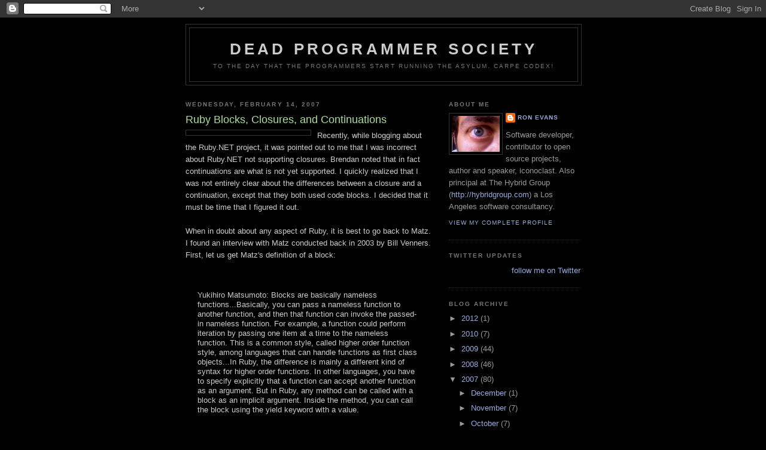

--- FILE ---
content_type: text/html; charset=UTF-8
request_url: https://deadprogrammersociety.blogspot.com/2007/02/ruby-blocks-closures-and-continuations.html?showComment=1171643400000
body_size: 14592
content:
<!DOCTYPE html>
<html dir='ltr'>
<head>
<link href='https://www.blogger.com/static/v1/widgets/2944754296-widget_css_bundle.css' rel='stylesheet' type='text/css'/>
<meta content='text/html; charset=UTF-8' http-equiv='Content-Type'/>
<meta content='blogger' name='generator'/>
<link href='https://deadprogrammersociety.blogspot.com/favicon.ico' rel='icon' type='image/x-icon'/>
<link href='http://deadprogrammersociety.blogspot.com/2007/02/ruby-blocks-closures-and-continuations.html' rel='canonical'/>
<link rel="alternate" type="application/atom+xml" title="Dead Programmer Society - Atom" href="https://deadprogrammersociety.blogspot.com/feeds/posts/default" />
<link rel="alternate" type="application/rss+xml" title="Dead Programmer Society - RSS" href="https://deadprogrammersociety.blogspot.com/feeds/posts/default?alt=rss" />
<link rel="service.post" type="application/atom+xml" title="Dead Programmer Society - Atom" href="https://www.blogger.com/feeds/35868762/posts/default" />

<link rel="alternate" type="application/atom+xml" title="Dead Programmer Society - Atom" href="https://deadprogrammersociety.blogspot.com/feeds/2136855166291657122/comments/default" />
<!--Can't find substitution for tag [blog.ieCssRetrofitLinks]-->
<link href='http://www.scifun.ed.ac.uk/card/images/right/moebius.jpg' rel='image_src'/>
<meta content='http://deadprogrammersociety.blogspot.com/2007/02/ruby-blocks-closures-and-continuations.html' property='og:url'/>
<meta content='Ruby Blocks, Closures, and Continuations' property='og:title'/>
<meta content='Recently, while blogging about the Ruby.NET project, it was pointed out to me that I was incorrect about Ruby.NET not supporting closures. B...' property='og:description'/>
<meta content='https://lh3.googleusercontent.com/blogger_img_proxy/AEn0k_sH_Yn4GkPyMHWtD0a6KLx2KHt6FWR293ju4oXhqn14v4Ybl_XuCM8lB212aY3QhsQAqLieAdKD4VTA1UY8ieXqamnant1i15--pbVI1GgI11ymoh3VrjjUEJA=w1200-h630-p-k-no-nu' property='og:image'/>
<title>Dead Programmer Society: Ruby Blocks, Closures, and Continuations</title>
<style id='page-skin-1' type='text/css'><!--
/*
-----------------------------------------------
Blogger Template Style
Name:     Minima Black
Date:     26 Feb 2004
Updated by: Blogger Team
----------------------------------------------- */
/* Use this with templates/template-twocol.html */
body {
background:#000000;
margin:0;
color:#cccccc;
font: x-small "Trebuchet MS", Trebuchet, Verdana, Sans-serif;
font-size/* */:/**/small;
font-size: /**/small;
text-align: center;
}
a:link {
color:#99aadd;
text-decoration:none;
}
a:visited {
color:#aa77aa;
text-decoration:none;
}
a:hover {
color:#aadd99;
text-decoration:underline;
}
a img {
border-width:0;
}
/* Header
-----------------------------------------------
*/
#header-wrapper {
width:660px;
margin:0 auto 10px;
border:1px solid #333333;
}
#header-inner {
background-position: center;
margin-left: auto;
margin-right: auto;
}
#header {
margin: 5px;
border: 1px solid #333333;
text-align: center;
color:#cccccc;
}
#header h1 {
margin:5px 5px 0;
padding:15px 20px .25em;
line-height:1.2em;
text-transform:uppercase;
letter-spacing:.2em;
font: normal bold 200% 'Trebuchet MS',Trebuchet,Verdana,Sans-serif;
}
#header a {
color:#cccccc;
text-decoration:none;
}
#header a:hover {
color:#cccccc;
}
#header .description {
margin:0 5px 5px;
padding:0 20px 15px;
max-width:700px;
text-transform:uppercase;
letter-spacing:.2em;
line-height: 1.4em;
font: normal normal 78% 'Trebuchet MS', Trebuchet, Verdana, Sans-serif;
color: #777777;
}
#header img {
margin-left: auto;
margin-right: auto;
}
/* Outer-Wrapper
----------------------------------------------- */
#outer-wrapper {
width: 660px;
margin:0 auto;
padding:10px;
text-align:left;
font: normal normal 100% 'Trebuchet MS',Trebuchet,Verdana,Sans-serif;
}
#main-wrapper {
width: 410px;
float: left;
word-wrap: break-word; /* fix for long text breaking sidebar float in IE */
overflow: hidden;     /* fix for long non-text content breaking IE sidebar float */
}
#sidebar-wrapper {
width: 220px;
float: right;
word-wrap: break-word; /* fix for long text breaking sidebar float in IE */
overflow: hidden;     /* fix for long non-text content breaking IE sidebar float */
}
/* Headings
----------------------------------------------- */
h2 {
margin:1.5em 0 .75em;
font:normal bold 78% 'Trebuchet MS',Trebuchet,Arial,Verdana,Sans-serif;
line-height: 1.4em;
text-transform:uppercase;
letter-spacing:.2em;
color:#777777;
}
/* Posts
-----------------------------------------------
*/
h2.date-header {
margin:1.5em 0 .5em;
}
.post {
margin:.5em 0 1.5em;
border-bottom:1px dotted #333333;
padding-bottom:1.5em;
}
.post h3 {
margin:.25em 0 0;
padding:0 0 4px;
font-size:140%;
font-weight:normal;
line-height:1.4em;
color:#aadd99;
}
.post h3 a, .post h3 a:visited, .post h3 strong {
display:block;
text-decoration:none;
color:#aadd99;
font-weight:bold;
}
.post h3 strong, .post h3 a:hover {
color:#cccccc;
}
.post-body {
margin:0 0 .75em;
line-height:1.6em;
}
.post-body blockquote {
line-height:1.3em;
}
.post-footer {
margin: .75em 0;
color:#777777;
text-transform:uppercase;
letter-spacing:.1em;
font: normal normal 78% 'Trebuchet MS', Trebuchet, Arial, Verdana, Sans-serif;
line-height: 1.4em;
}
.comment-link {
margin-left:.6em;
}
.post img, table.tr-caption-container {
padding:4px;
border:1px solid #333333;
}
.tr-caption-container img {
border: none;
padding: 0;
}
.post blockquote {
margin:1em 20px;
}
.post blockquote p {
margin:.75em 0;
}
/* Comments
----------------------------------------------- */
#comments h4 {
margin:1em 0;
font-weight: bold;
line-height: 1.4em;
text-transform:uppercase;
letter-spacing:.2em;
color: #777777;
}
#comments-block {
margin:1em 0 1.5em;
line-height:1.6em;
}
#comments-block .comment-author {
margin:.5em 0;
}
#comments-block .comment-body {
margin:.25em 0 0;
}
#comments-block .comment-footer {
margin:-.25em 0 2em;
line-height: 1.4em;
text-transform:uppercase;
letter-spacing:.1em;
}
#comments-block .comment-body p {
margin:0 0 .75em;
}
.deleted-comment {
font-style:italic;
color:gray;
}
.feed-links {
clear: both;
line-height: 2.5em;
}
#blog-pager-newer-link {
float: left;
}
#blog-pager-older-link {
float: right;
}
#blog-pager {
text-align: center;
}
/* Sidebar Content
----------------------------------------------- */
.sidebar {
color: #999999;
line-height: 1.5em;
}
.sidebar ul {
list-style:none;
margin:0 0 0;
padding:0 0 0;
}
.sidebar li {
margin:0;
padding-top:0;
padding-right:0;
padding-bottom:.25em;
padding-left:15px;
text-indent:-15px;
line-height:1.5em;
}
.sidebar .widget, .main .widget {
border-bottom:1px dotted #333333;
margin:0 0 1.5em;
padding:0 0 1.5em;
}
.main .Blog {
border-bottom-width: 0;
}
/* Profile
----------------------------------------------- */
.profile-img {
float: left;
margin-top: 0;
margin-right: 5px;
margin-bottom: 5px;
margin-left: 0;
padding: 4px;
border: 1px solid #333333;
}
.profile-data {
margin:0;
text-transform:uppercase;
letter-spacing:.1em;
font: normal normal 78% 'Trebuchet MS', Trebuchet, Arial, Verdana, Sans-serif;
color: #777777;
font-weight: bold;
line-height: 1.6em;
}
.profile-datablock {
margin:.5em 0 .5em;
}
.profile-textblock {
margin: 0.5em 0;
line-height: 1.6em;
}
.profile-link {
font: normal normal 78% 'Trebuchet MS', Trebuchet, Arial, Verdana, Sans-serif;
text-transform: uppercase;
letter-spacing: .1em;
}
/* Footer
----------------------------------------------- */
#footer {
width:660px;
clear:both;
margin:0 auto;
padding-top:15px;
line-height: 1.6em;
text-transform:uppercase;
letter-spacing:.1em;
text-align: center;
}

--></style>
<link href='https://www.blogger.com/dyn-css/authorization.css?targetBlogID=35868762&amp;zx=58dac8c2-c353-4579-a01b-8e9f511e1124' media='none' onload='if(media!=&#39;all&#39;)media=&#39;all&#39;' rel='stylesheet'/><noscript><link href='https://www.blogger.com/dyn-css/authorization.css?targetBlogID=35868762&amp;zx=58dac8c2-c353-4579-a01b-8e9f511e1124' rel='stylesheet'/></noscript>
<meta name='google-adsense-platform-account' content='ca-host-pub-1556223355139109'/>
<meta name='google-adsense-platform-domain' content='blogspot.com'/>

</head>
<body>
<div class='navbar section' id='navbar'><div class='widget Navbar' data-version='1' id='Navbar1'><script type="text/javascript">
    function setAttributeOnload(object, attribute, val) {
      if(window.addEventListener) {
        window.addEventListener('load',
          function(){ object[attribute] = val; }, false);
      } else {
        window.attachEvent('onload', function(){ object[attribute] = val; });
      }
    }
  </script>
<div id="navbar-iframe-container"></div>
<script type="text/javascript" src="https://apis.google.com/js/platform.js"></script>
<script type="text/javascript">
      gapi.load("gapi.iframes:gapi.iframes.style.bubble", function() {
        if (gapi.iframes && gapi.iframes.getContext) {
          gapi.iframes.getContext().openChild({
              url: 'https://www.blogger.com/navbar/35868762?po\x3d2136855166291657122\x26origin\x3dhttps://deadprogrammersociety.blogspot.com',
              where: document.getElementById("navbar-iframe-container"),
              id: "navbar-iframe"
          });
        }
      });
    </script><script type="text/javascript">
(function() {
var script = document.createElement('script');
script.type = 'text/javascript';
script.src = '//pagead2.googlesyndication.com/pagead/js/google_top_exp.js';
var head = document.getElementsByTagName('head')[0];
if (head) {
head.appendChild(script);
}})();
</script>
</div></div>
<div id='outer-wrapper'><div id='wrap2'>
<!-- skip links for text browsers -->
<span id='skiplinks' style='display:none;'>
<a href='#main'>skip to main </a> |
      <a href='#sidebar'>skip to sidebar</a>
</span>
<div id='header-wrapper'>
<div class='header section' id='header'><div class='widget Header' data-version='1' id='Header1'>
<div id='header-inner'>
<div class='titlewrapper'>
<h1 class='title'>
<a href='https://deadprogrammersociety.blogspot.com/'>
Dead Programmer Society
</a>
</h1>
</div>
<div class='descriptionwrapper'>
<p class='description'><span>To the day that the programmers start running the asylum. Carpe Codex!</span></p>
</div>
</div>
</div></div>
</div>
<div id='content-wrapper'>
<div id='crosscol-wrapper' style='text-align:center'>
<div class='crosscol no-items section' id='crosscol'></div>
</div>
<div id='main-wrapper'>
<div class='main section' id='main'><div class='widget Blog' data-version='1' id='Blog1'>
<div class='blog-posts hfeed'>

          <div class="date-outer">
        
<h2 class='date-header'><span>Wednesday, February 14, 2007</span></h2>

          <div class="date-posts">
        
<div class='post-outer'>
<div class='post hentry uncustomized-post-template' itemprop='blogPost' itemscope='itemscope' itemtype='http://schema.org/BlogPosting'>
<meta content='http://www.scifun.ed.ac.uk/card/images/right/moebius.jpg' itemprop='image_url'/>
<meta content='35868762' itemprop='blogId'/>
<meta content='2136855166291657122' itemprop='postId'/>
<a name='2136855166291657122'></a>
<h3 class='post-title entry-title' itemprop='name'>
Ruby Blocks, Closures, and Continuations
</h3>
<div class='post-header'>
<div class='post-header-line-1'></div>
</div>
<div class='post-body entry-content' id='post-body-2136855166291657122' itemprop='description articleBody'>
<a href="http://www.scifun.ed.ac.uk/card/images/right/moebius.jpg"><img alt="" border="0" src="https://lh3.googleusercontent.com/blogger_img_proxy/AEn0k_sH_Yn4GkPyMHWtD0a6KLx2KHt6FWR293ju4oXhqn14v4Ybl_XuCM8lB212aY3QhsQAqLieAdKD4VTA1UY8ieXqamnant1i15--pbVI1GgI11ymoh3VrjjUEJA=s0-d" style="float:left; margin:0 10px 10px 0;cursor:pointer; cursor:hand;width: 200px;"></a>Recently, while blogging about the Ruby.NET project, it was pointed out to me that I was incorrect about Ruby.NET not supporting closures. Brendan noted that in fact continuations are what is not yet supported. I quickly realized that I was not entirely clear about the differences between a closure and a continuation, except that they both used code blocks. I decided that it must be time that I figured it out.<br /><br />When in doubt about any aspect of Ruby, it is best to go back to Matz. I found an interview with Matz conducted back in 2003 by Bill Venners. First, let us get Matz's definition of a block:<br /><br /><blockquote><br />Yukihiro Matsumoto: Blocks are basically nameless functions...Basically, you can pass a nameless function to another function, and then that function can invoke the passed-in nameless function. For example, a function could perform iteration by passing one item at a time to the nameless function. This is a common style, called higher order function style, among languages that can handle functions as first class objects...In Ruby, the difference is mainly a different kind of syntax for higher order functions. In other languages, you have to specify explicitly that a function can accept another function as an argument. But in Ruby, any method can be called with a block as an implicit argument. Inside the method, you can call the block using the yield keyword with a value. <br /></blockquote><br /><br />OK, so far so good. Any beginning Rubyist has seen the fun with blocks:<br /><pre><br />class Array <br />  def find <br />    for i in 0...size <br />      value = self[i] <br />      return value if yield(value) <br />    end <br />    return nil <br />  end <br />end <br /><br />puts [1, 3, 5, 7, 9].find {|v| v*v > 30 } <br /></pre><br />The block in the above example is used to pass a function used to tell the the "find" method how to determine when the search is complete.<br /><br />SO what is a closure? Matz, enlighten us:<br /><br /><blockquote><br />Yukihiro Matsumoto: ...we can create a closure out of a block. You can pass around a nameless function object, the closure, to another method to customize the behavior of the method. As another example, if you have a sort method to sort an array or list, you can pass a block to define how to compare the elements. This is not iteration. This is not a loop. But it is using blocks...<br /><br />Bill Venners: What makes a block a closure? <br /><br />Yukihiro Matsumoto: A closure object has code to run, the executable, and state around the code, the scope. So you capture the environment, namely the local variables, in the closure. As a result, you can refer to the local variables inside a closure. Even after the function has returned, and its local scope has been destroyed, the local variables remain in existence as part of the closure object. <br /></blockquote><br /><br />Alright, so that sounds like a pretty good definition of a closure. The Wikipedia page for Ruby has a nice, simple closure example:<br /><pre><br /># In an object instance variable (denoted with '@'), remember a block.<br />def remember(&a_block)<br />@block = a_block<br />end<br /><br /># Invoke the above method, giving it a block that takes a name.<br />remember {|name| puts "Hello, #{name}!"}<br /><br /># When the time is right (for the object) -- call the closure!<br />@block.call("John")<br /># => "Hello, John!"<br /></pre><br />So storing a block of code into a variable makes it a closure. It can then be called later on using the "call" method.<br /><br />So what is a continuation, then? A short perusal of the comp.lang.ruby group led me to this <a href="http://yhrhosting.com/rubyconf/FowlerAndWeirich240S.mov">video from RubyConf 2005</a> where Chad Fowler and Jim Weirich explain continuations.<br /><br />According to them, "A continuation is whatever happens after a block is done executing". In other words, a continuation is an object that can restore the entire context of a program back to where it was when the continuation was saved. Sounds simple enough, but the ramifications can be a little brain boggling.<br /><br />To summarize a little from Jim Weirich&#8217;s blog on Ruby: <br /><br /><blockquote><br />Ruby provides continuation functionality in the form of the callcc method. The continuation is passed to a block, and within the block we can do anything we want to with the continuation. Calling it will immediately cause the callcc call that created the continuation to return the value given to the continuation.<br /></blockquote><br /><br />Jim provides a nice simple code example, too:<br /><br /><pre><br />def level3(cont)<br />  cont.call("RETURN THIS")<br />end<br /><br />def level2(cont)<br />  level3(cont)<br />  return "NEVER RETURNED"<br />end<br /><br />def top_level_function<br />  callcc { |cc|<br />    level2(cc)<br />  }<br />end<br /><br />answer = top_level_function<br />puts answer # => "RETURN THIS"<br /></pre><br /><br />The block passed into the "callcc" method has a parameter which is also a block. This parameter block is a bit of code that returns control back to the original calling code, immediately after the "callcc" method was called, along with restoring the entire context from when the original call was made.<br /><br />For example, in the code example above, when the <b>level3</b> method hits the line with <b>cont.call("RETURN THIS")</b>, the code returns to the <b>top_level_function</b> to immediately after where the <b>callcc</b> method was called in the first place. The parameter passed into the <b>call</b> method within the <b>level3</b> method is returned by the <b>callcc</b> function, then returned by <b>top_level_function</b>. This is why "RETURN THIS" is displayed by the above code snippet.<br /><br />Continuation are very cool and powerful, but I can see why most people don't get them. A little search of Krugle shows very few matches for either "callcc" or "Continuation" within the Ruby projects indexed there. It would appear very few people are using them. No wonder they might be dropping them from Ruby 2.0.
<div style='clear: both;'></div>
</div>
<div class='post-footer'>
<div class='post-footer-line post-footer-line-1'>
<span class='post-author vcard'>
Posted by
<span class='fn' itemprop='author' itemscope='itemscope' itemtype='http://schema.org/Person'>
<meta content='https://www.blogger.com/profile/06754261780924273552' itemprop='url'/>
<a class='g-profile' href='https://www.blogger.com/profile/06754261780924273552' rel='author' title='author profile'>
<span itemprop='name'>Ron Evans</span>
</a>
</span>
</span>
<span class='post-timestamp'>
at
<meta content='http://deadprogrammersociety.blogspot.com/2007/02/ruby-blocks-closures-and-continuations.html' itemprop='url'/>
<a class='timestamp-link' href='https://deadprogrammersociety.blogspot.com/2007/02/ruby-blocks-closures-and-continuations.html' rel='bookmark' title='permanent link'><abbr class='published' itemprop='datePublished' title='2007-02-14T12:00:00-08:00'>12:00 PM</abbr></a>
</span>
<span class='post-comment-link'>
</span>
<span class='post-icons'>
<span class='item-control blog-admin pid-1890336705'>
<a href='https://www.blogger.com/post-edit.g?blogID=35868762&postID=2136855166291657122&from=pencil' title='Edit Post'>
<img alt='' class='icon-action' height='18' src='https://resources.blogblog.com/img/icon18_edit_allbkg.gif' width='18'/>
</a>
</span>
</span>
<div class='post-share-buttons goog-inline-block'>
</div>
</div>
<div class='post-footer-line post-footer-line-2'>
<span class='post-labels'>
Labels:
<a href='https://deadprogrammersociety.blogspot.com/search/label/ruby' rel='tag'>ruby</a>
</span>
</div>
<div class='post-footer-line post-footer-line-3'>
<span class='post-location'>
</span>
</div>
</div>
</div>
<div class='comments' id='comments'>
<a name='comments'></a>
<h4>8 comments:</h4>
<div id='Blog1_comments-block-wrapper'>
<dl class='avatar-comment-indent' id='comments-block'>
<dt class='comment-author ' id='c4167632572516162361'>
<a name='c4167632572516162361'></a>
<div class="avatar-image-container avatar-stock"><span dir="ltr"><a href="https://www.blogger.com/profile/10261896483118253882" target="" rel="nofollow" onclick="" class="avatar-hovercard" id="av-4167632572516162361-10261896483118253882"><img src="//www.blogger.com/img/blogger_logo_round_35.png" width="35" height="35" alt="" title="Unknown">

</a></span></div>
<a href='https://www.blogger.com/profile/10261896483118253882' rel='nofollow'>Unknown</a>
said...
</dt>
<dd class='comment-body' id='Blog1_cmt-4167632572516162361'>
<p>
It should be noted that you haven't actually given an example of <I>closures</I> in your post: your first example is merely the definition and usage of an anonymous first-class function (a block in ruby-lingo): <B>it doesn't use its definition context</B>, and therefore even though the function does technically close over its context, that fact is not demonstrated and completely useless.<BR/><BR/>Now if we want to demonstrate a closure we need a few things: a scope in which the block is created (a function will do), and data local to that scope. For example:<BR/><BR/>class GreetingGenerator<BR/> def initialize(greeting)<BR/>  @block = lambda {|name| puts "#{greeting}, #{name}"}<BR/> end<BR/> def greet(name)<BR/>  @block.call name<BR/> end<BR/>end<BR/><BR/>frenchGreeting = GreetingGenerator.new "Bonjour"<BR/>englishGreeting = GreetingGenerator.new "Hello"<BR/>southernGreeting = GreetingGenerator.new "Howdy"<BR/>japaneseGreeting = GreetingGenerator.new "Ohayou"<BR/>germanGreeting = GreetingGenerator.new "Guten Tag"<BR/><BR/>frenchGreeting.greet "John"<BR/>englishGreeting.greet "John"<BR/>southernGreeting.greet "John"<BR/>japaneseGreeting.greet "John"<BR/>germanGreeting.greet "John"<BR/><BR/>puts greeting # just checking that the `greeting` variable doesn't exist in the main scope<BR/><BR/>In this case, each block carries a little information with it ("greeting").<BR/><BR/>This information doesn't come from its application context (the `greet` method), nor does it come from the global scope (as we check in the script's last line): it comes from the <B>definition scope</B> of the block (the `initialize` method).<BR/><BR/>The blocks <I>close over</I> their definition context and carry that context with them long after the definition scope has been closed and their definition contexts (potentially) reclaimed.<BR/><BR/>We also check that the `closure` is block-specific by creating multiple blocks and calling them only after all of them have been created.
</p>
</dd>
<dd class='comment-footer'>
<span class='comment-timestamp'>
<a href='https://deadprogrammersociety.blogspot.com/2007/02/ruby-blocks-closures-and-continuations.html?showComment=1171643400000#c4167632572516162361' title='comment permalink'>
8:30 AM
</a>
<span class='item-control blog-admin pid-107789406'>
<a class='comment-delete' href='https://www.blogger.com/comment/delete/35868762/4167632572516162361' title='Delete Comment'>
<img src='https://resources.blogblog.com/img/icon_delete13.gif'/>
</a>
</span>
</span>
</dd>
<dt class='comment-author blog-author' id='c9194473507799490579'>
<a name='c9194473507799490579'></a>
<div class="avatar-image-container vcard"><span dir="ltr"><a href="https://www.blogger.com/profile/06754261780924273552" target="" rel="nofollow" onclick="" class="avatar-hovercard" id="av-9194473507799490579-06754261780924273552"><img src="https://resources.blogblog.com/img/blank.gif" width="35" height="35" class="delayLoad" style="display: none;" longdesc="//blogger.googleusercontent.com/img/b/R29vZ2xl/AVvXsEgFtL_CWk4SYW9RJ5YRpgOQvymQMJSZUayesv_W5urX4PvuvI-FOg8JsxUnO0h97KSQrL7kn-GRVfyJqpfkhxel0wr7GjXoskxe0VI9M5e9VlHm-drTZOukZ0hX8q6L2Q/s45-c/Photo2.jpg" alt="" title="Ron Evans">

<noscript><img src="//blogger.googleusercontent.com/img/b/R29vZ2xl/AVvXsEgFtL_CWk4SYW9RJ5YRpgOQvymQMJSZUayesv_W5urX4PvuvI-FOg8JsxUnO0h97KSQrL7kn-GRVfyJqpfkhxel0wr7GjXoskxe0VI9M5e9VlHm-drTZOukZ0hX8q6L2Q/s45-c/Photo2.jpg" width="35" height="35" class="photo" alt=""></noscript></a></span></div>
<a href='https://www.blogger.com/profile/06754261780924273552' rel='nofollow'>Ron Evans</a>
said...
</dt>
<dd class='comment-body' id='Blog1_cmt-9194473507799490579'>
<p>
It is indeed true that an important distiction between blocks and closures is that there is data available within the scope of the closure. Thank you for your very nice example, which does show that better than mine did.
</p>
</dd>
<dd class='comment-footer'>
<span class='comment-timestamp'>
<a href='https://deadprogrammersociety.blogspot.com/2007/02/ruby-blocks-closures-and-continuations.html?showComment=1171651080000#c9194473507799490579' title='comment permalink'>
10:38 AM
</a>
<span class='item-control blog-admin pid-1890336705'>
<a class='comment-delete' href='https://www.blogger.com/comment/delete/35868762/9194473507799490579' title='Delete Comment'>
<img src='https://resources.blogblog.com/img/icon_delete13.gif'/>
</a>
</span>
</span>
</dd>
<dt class='comment-author ' id='c8801033410222333506'>
<a name='c8801033410222333506'></a>
<div class="avatar-image-container avatar-stock"><span dir="ltr"><a href="https://www.blogger.com/profile/05911286705000249753" target="" rel="nofollow" onclick="" class="avatar-hovercard" id="av-8801033410222333506-05911286705000249753"><img src="//www.blogger.com/img/blogger_logo_round_35.png" width="35" height="35" alt="" title="jaaron">

</a></span></div>
<a href='https://www.blogger.com/profile/05911286705000249753' rel='nofollow'>jaaron</a>
said...
</dt>
<dd class='comment-body' id='Blog1_cmt-8801033410222333506'>
<p>
I'm glad the issues with your closure example were pointed out.  This is very abstract stuff that is really hard to wrap one's head around (which has led to a lot of contradictory and just plain wrong descriptions of closures, and continuations, and so forth).  <BR/><BR/>Your continuation example doesn't illustrate one of the most compelling uses of call/cc:  coroutines.  The idea is that you can achieve a form of cooperative concurrency in a single threaded environment using call/cc.<BR/><BR/>Example:<BR/><BR/>def foo(cont)<BR/>  5.times do<BR/>    puts "hello world"<BR/>    callcc{ |cc| cont.call(cc) }<BR/>  end<BR/>end<BR/><BR/>def bar(cont)<BR/>  5.times do<BR/>    puts "goodbye world"<BR/>    callcc {|cc| cont.call(cc) }<BR/>  end<BR/>end<BR/><BR/># invoke foo<BR/>foo(lambda{|x| bar x})<BR/><BR/># Note: foo is invoked with a block that calls bar as its argument.<BR/># this will cause the two routines to alternate execution.<BR/># the output will look like:<BR/>hello world<BR/>goodbye world<BR/>hello world<BR/>goodbye world<BR/>hello world<BR/>goodbye world<BR/>hello world<BR/>goodbye world<BR/>hello world<BR/>goodbye world<BR/>=> 5<BR/><BR/>Continuations also provide an alternate model of computation; instead of calling a subroutine, waiting for it to return, then using its result, the subroutine is called with the current continuation the callee does its thing then rather than returning executes the continuation it received.
</p>
</dd>
<dd class='comment-footer'>
<span class='comment-timestamp'>
<a href='https://deadprogrammersociety.blogspot.com/2007/02/ruby-blocks-closures-and-continuations.html?showComment=1171654020000#c8801033410222333506' title='comment permalink'>
11:27 AM
</a>
<span class='item-control blog-admin pid-736668646'>
<a class='comment-delete' href='https://www.blogger.com/comment/delete/35868762/8801033410222333506' title='Delete Comment'>
<img src='https://resources.blogblog.com/img/icon_delete13.gif'/>
</a>
</span>
</span>
</dd>
<dt class='comment-author ' id='c5467446437102044635'>
<a name='c5467446437102044635'></a>
<div class="avatar-image-container avatar-stock"><span dir="ltr"><a href="https://www.blogger.com/profile/05911286705000249753" target="" rel="nofollow" onclick="" class="avatar-hovercard" id="av-5467446437102044635-05911286705000249753"><img src="//www.blogger.com/img/blogger_logo_round_35.png" width="35" height="35" alt="" title="jaaron">

</a></span></div>
<a href='https://www.blogger.com/profile/05911286705000249753' rel='nofollow'>jaaron</a>
said...
</dt>
<dd class='comment-body' id='Blog1_cmt-5467446437102044635'>
<p>
my coroutine example is somewhat flawed,  in truth,  the bar is just getting invoked 5 times (rather than invoked once and continued four times).  A better example is:<BR/><BR/>def foo(cont)<BR/>&nbsp;&nbsp;puts "hello world foo"<BR/>&nbsp;&nbsp;cont2 = callcc{|cc| cont.call cc}<BR/>&nbsp;&nbsp;puts "goodbye world foo"<BR/>&nbsp;&nbsp;callcc{|cc| cont2.call cc}<BR/>end<BR/><BR/>def bar(cont)<BR/>&nbsp;&nbsp;puts "hello world bar"<BR/>&nbsp;&nbsp;cont2 = callcc{|cc| cont.call cc}<BR/>&nbsp;&nbsp;puts "goodbye world bar"<BR/>&nbsp;&nbsp;callcc{|cc| cont2.call cc}<BR/>end<BR/><BR/>Calling this as<BR/>foo(lambda{|x| bar x})<BR/><BR/>will cause it to output<BR/>hello world foo<BR/>hello world bar<BR/>goodbye world foo<BR/>goodbye world bar<BR/>=> #&lt;Continuation:0x4991c&gt;<BR/><BR/>(note that it returns a continuation, this is key for coroutines, each one returns a continuation for the other one to invoke some time later).
</p>
</dd>
<dd class='comment-footer'>
<span class='comment-timestamp'>
<a href='https://deadprogrammersociety.blogspot.com/2007/02/ruby-blocks-closures-and-continuations.html?showComment=1171654920000#c5467446437102044635' title='comment permalink'>
11:42 AM
</a>
<span class='item-control blog-admin pid-736668646'>
<a class='comment-delete' href='https://www.blogger.com/comment/delete/35868762/5467446437102044635' title='Delete Comment'>
<img src='https://resources.blogblog.com/img/icon_delete13.gif'/>
</a>
</span>
</span>
</dd>
<dt class='comment-author blog-author' id='c6730123032460812183'>
<a name='c6730123032460812183'></a>
<div class="avatar-image-container vcard"><span dir="ltr"><a href="https://www.blogger.com/profile/06754261780924273552" target="" rel="nofollow" onclick="" class="avatar-hovercard" id="av-6730123032460812183-06754261780924273552"><img src="https://resources.blogblog.com/img/blank.gif" width="35" height="35" class="delayLoad" style="display: none;" longdesc="//blogger.googleusercontent.com/img/b/R29vZ2xl/AVvXsEgFtL_CWk4SYW9RJ5YRpgOQvymQMJSZUayesv_W5urX4PvuvI-FOg8JsxUnO0h97KSQrL7kn-GRVfyJqpfkhxel0wr7GjXoskxe0VI9M5e9VlHm-drTZOukZ0hX8q6L2Q/s45-c/Photo2.jpg" alt="" title="Ron Evans">

<noscript><img src="//blogger.googleusercontent.com/img/b/R29vZ2xl/AVvXsEgFtL_CWk4SYW9RJ5YRpgOQvymQMJSZUayesv_W5urX4PvuvI-FOg8JsxUnO0h97KSQrL7kn-GRVfyJqpfkhxel0wr7GjXoskxe0VI9M5e9VlHm-drTZOukZ0hX8q6L2Q/s45-c/Photo2.jpg" width="35" height="35" class="photo" alt=""></noscript></a></span></div>
<a href='https://www.blogger.com/profile/06754261780924273552' rel='nofollow'>Ron Evans</a>
said...
</dt>
<dd class='comment-body' id='Blog1_cmt-6730123032460812183'>
<p>
Good point about using continuations as a form of concurrency. As as example, here is what <B>looks like</B> the equivalent code using Ruby Threads:<BR/><BR/>def foo<BR/>&nbsp;&nbsp;puts "hello world foo"<BR/>&nbsp;&nbsp;Thread.pass<BR/>&nbsp;&nbsp;puts "goodbye world foo"<BR/>&nbsp;&nbsp;Thread.pass<BR/>end<BR/><BR/>def bar<BR/>&nbsp;&nbsp;puts "hello world bar"<BR/>&nbsp;&nbsp;Thread.pass<BR/>&nbsp;&nbsp;puts "goodbye world bar"<BR/>&nbsp;&nbsp;Thread.pass<BR/>end<BR/><BR/>f = Thread.new do<BR/>&nbsp;&nbsp;foo<BR/>end<BR/><BR/>b = Thread.new do<BR/>&nbsp;&nbsp;bar<BR/>end<BR/><BR/>f.join<BR/><BR/>Will output:<BR/>hello world foo<BR/>hello world bar<BR/>goodbye world foo<BR/>goodbye world bar<BR/><BR/>However, even though the output is the same, the path of execution followed is very different in these two bits of code.<BR/><BR/>The "Thread.pass" method does also preserve the state, just like the "callcc" method. Also, like "callcc", eventually control will return to the next line of code after the "Thread.pass". <BR/><BR/>However, "Thread.pass" just gives up control to the thread scheduler. You do not have control over which thread executes next without using some kind of thread synchronization object. If there was another thread waiting to be scheduled, it might execute first.<BR/><BR/>The "callcc" method, on the other hand, allows you to have control by passing in the specific block of code to be executed before returning to continue execution immediately after where the callcc method was invoked. Likewise, local state is preserved for objects in scope.<BR/><BR/>Interestingly, in to the Fowler/Weirich presentation, they say that the Ruby language implementation of Threads and Continuations uses a shared code base. In part, this may explain why the Ruby.NET project is not yet supporting either one.
</p>
</dd>
<dd class='comment-footer'>
<span class='comment-timestamp'>
<a href='https://deadprogrammersociety.blogspot.com/2007/02/ruby-blocks-closures-and-continuations.html?showComment=1171674480000#c6730123032460812183' title='comment permalink'>
5:08 PM
</a>
<span class='item-control blog-admin pid-1890336705'>
<a class='comment-delete' href='https://www.blogger.com/comment/delete/35868762/6730123032460812183' title='Delete Comment'>
<img src='https://resources.blogblog.com/img/icon_delete13.gif'/>
</a>
</span>
</span>
</dd>
<dt class='comment-author ' id='c252736246637377543'>
<a name='c252736246637377543'></a>
<div class="avatar-image-container avatar-stock"><span dir="ltr"><a href="https://www.blogger.com/profile/07997415382509511910" target="" rel="nofollow" onclick="" class="avatar-hovercard" id="av-252736246637377543-07997415382509511910"><img src="//www.blogger.com/img/blogger_logo_round_35.png" width="35" height="35" alt="" title="&#49436;&#44305;&#50676;">

</a></span></div>
<a href='https://www.blogger.com/profile/07997415382509511910' rel='nofollow'>서광열</a>
said...
</dt>
<dd class='comment-body' id='Blog1_cmt-252736246637377543'>
<p>
One big problem of callc is  that it often obscures the control flow of a program. People never know what really happens when they see a bunch of callcc and call methods.<BR/><BR/>setjmp/jongjmp functions in C are similar to callcc and extensive use of those function makes the code less redable. However, in some limited circumstances such as error handling, they are very powerful tools to hack.
</p>
</dd>
<dd class='comment-footer'>
<span class='comment-timestamp'>
<a href='https://deadprogrammersociety.blogspot.com/2007/02/ruby-blocks-closures-and-continuations.html?showComment=1173849300000#c252736246637377543' title='comment permalink'>
10:15 PM
</a>
<span class='item-control blog-admin pid-858957547'>
<a class='comment-delete' href='https://www.blogger.com/comment/delete/35868762/252736246637377543' title='Delete Comment'>
<img src='https://resources.blogblog.com/img/icon_delete13.gif'/>
</a>
</span>
</span>
</dd>
<dt class='comment-author ' id='c2052422482979605324'>
<a name='c2052422482979605324'></a>
<div class="avatar-image-container vcard"><span dir="ltr"><a href="https://www.blogger.com/profile/09597605582212160361" target="" rel="nofollow" onclick="" class="avatar-hovercard" id="av-2052422482979605324-09597605582212160361"><img src="https://resources.blogblog.com/img/blank.gif" width="35" height="35" class="delayLoad" style="display: none;" longdesc="//1.bp.blogspot.com/-_kILPt8yi8A/YEFO9akM8eI/AAAAAAAAA3E/QsCFonOPxsIyCxD4yUKS3uqvxyftoGKOwCK4BGAYYCw/s35/Google-Blogger_Profil_113x113.gif" alt="" title="Peter Kofler">

<noscript><img src="//1.bp.blogspot.com/-_kILPt8yi8A/YEFO9akM8eI/AAAAAAAAA3E/QsCFonOPxsIyCxD4yUKS3uqvxyftoGKOwCK4BGAYYCw/s35/Google-Blogger_Profil_113x113.gif" width="35" height="35" class="photo" alt=""></noscript></a></span></div>
<a href='https://www.blogger.com/profile/09597605582212160361' rel='nofollow'>Peter Kofler</a>
said...
</dt>
<dd class='comment-body' id='Blog1_cmt-2052422482979605324'>
<p>
[...] Some code examples were taken from Ruby Blocks, Closures, and Continuations. [...]<br /><br />Thank you for your examples. They helped me creating a presentation about <a href="http://blog.code-cop.org/2010/10/functional-programming.html" rel="nofollow">Concepts of Functional Programming</a>, given at a local user group event.
</p>
</dd>
<dd class='comment-footer'>
<span class='comment-timestamp'>
<a href='https://deadprogrammersociety.blogspot.com/2007/02/ruby-blocks-closures-and-continuations.html?showComment=1290813451054#c2052422482979605324' title='comment permalink'>
3:17 PM
</a>
<span class='item-control blog-admin pid-1230692913'>
<a class='comment-delete' href='https://www.blogger.com/comment/delete/35868762/2052422482979605324' title='Delete Comment'>
<img src='https://resources.blogblog.com/img/icon_delete13.gif'/>
</a>
</span>
</span>
</dd>
<dt class='comment-author ' id='c7653931787598897070'>
<a name='c7653931787598897070'></a>
<div class="avatar-image-container vcard"><span dir="ltr"><a href="https://www.blogger.com/profile/17393819019136224535" target="" rel="nofollow" onclick="" class="avatar-hovercard" id="av-7653931787598897070-17393819019136224535"><img src="https://resources.blogblog.com/img/blank.gif" width="35" height="35" class="delayLoad" style="display: none;" longdesc="//2.bp.blogspot.com/_1EXqP0TmrLE/S0IeelPbQyI/AAAAAAAAAms/l3TmqAukDjI/S45-s35/a302e7dd208f335dc67761a6db911561.png" alt="" title="larin">

<noscript><img src="//2.bp.blogspot.com/_1EXqP0TmrLE/S0IeelPbQyI/AAAAAAAAAms/l3TmqAukDjI/S45-s35/a302e7dd208f335dc67761a6db911561.png" width="35" height="35" class="photo" alt=""></noscript></a></span></div>
<a href='https://www.blogger.com/profile/17393819019136224535' rel='nofollow'>larin</a>
said...
</dt>
<dd class='comment-body' id='Blog1_cmt-7653931787598897070'>
<p>
Good post, I hadn&#39;t realized that a block and a closure had differences.
</p>
</dd>
<dd class='comment-footer'>
<span class='comment-timestamp'>
<a href='https://deadprogrammersociety.blogspot.com/2007/02/ruby-blocks-closures-and-continuations.html?showComment=1295447349291#c7653931787598897070' title='comment permalink'>
6:29 AM
</a>
<span class='item-control blog-admin pid-1410438150'>
<a class='comment-delete' href='https://www.blogger.com/comment/delete/35868762/7653931787598897070' title='Delete Comment'>
<img src='https://resources.blogblog.com/img/icon_delete13.gif'/>
</a>
</span>
</span>
</dd>
</dl>
</div>
<p class='comment-footer'>
<a href='https://www.blogger.com/comment/fullpage/post/35868762/2136855166291657122' onclick=''>Post a Comment</a>
</p>
</div>
</div>

        </div></div>
      
</div>
<div class='blog-pager' id='blog-pager'>
<span id='blog-pager-newer-link'>
<a class='blog-pager-newer-link' href='https://deadprogrammersociety.blogspot.com/2007/02/format-ruby-code-on-your-blog-postings.html' id='Blog1_blog-pager-newer-link' title='Newer Post'>Newer Post</a>
</span>
<span id='blog-pager-older-link'>
<a class='blog-pager-older-link' href='https://deadprogrammersociety.blogspot.com/2007/02/rubynet-and-rexml-not-yet.html' id='Blog1_blog-pager-older-link' title='Older Post'>Older Post</a>
</span>
<a class='home-link' href='https://deadprogrammersociety.blogspot.com/'>Home</a>
</div>
<div class='clear'></div>
<div class='post-feeds'>
<div class='feed-links'>
Subscribe to:
<a class='feed-link' href='https://deadprogrammersociety.blogspot.com/feeds/2136855166291657122/comments/default' target='_blank' type='application/atom+xml'>Post Comments (Atom)</a>
</div>
</div>
</div></div>
</div>
<div id='sidebar-wrapper'>
<div class='sidebar section' id='sidebar'><div class='widget Profile' data-version='1' id='Profile1'>
<h2>About Me</h2>
<div class='widget-content'>
<a href='https://www.blogger.com/profile/06754261780924273552'><img alt='My photo' class='profile-img' height='60' src='//blogger.googleusercontent.com/img/b/R29vZ2xl/AVvXsEgFtL_CWk4SYW9RJ5YRpgOQvymQMJSZUayesv_W5urX4PvuvI-FOg8JsxUnO0h97KSQrL7kn-GRVfyJqpfkhxel0wr7GjXoskxe0VI9M5e9VlHm-drTZOukZ0hX8q6L2Q/s220/Photo2.jpg' width='80'/></a>
<dl class='profile-datablock'>
<dt class='profile-data'>
<a class='profile-name-link g-profile' href='https://www.blogger.com/profile/06754261780924273552' rel='author' style='background-image: url(//www.blogger.com/img/logo-16.png);'>
Ron Evans
</a>
</dt>
<dd class='profile-textblock'>Software developer, contributor to open source projects, author and speaker, iconoclast. Also principal at The Hybrid Group (<a href="http://hybridgroup.com">http://hybridgroup.com</a>) a Los Angeles software consultancy.</dd>
</dl>
<a class='profile-link' href='https://www.blogger.com/profile/06754261780924273552' rel='author'>View my complete profile</a>
<div class='clear'></div>
</div>
</div><div class='widget HTML' data-version='1' id='HTML2'>
<h2 class='title'>Twitter Updates</h2>
<div class='widget-content'>
<div id="twitter_div">
<h2 style="display:none;" class="sidebar-title">Twitter Updates</h2>
<ul id="twitter_update_list"></ul>
<a id="twitter-link" style="display:block;text-align:right;" href="http://twitter.com/deadprogram">follow me on Twitter</a>
</div>
<script src="//twitter.com/javascripts/blogger.js" type="text/javascript"></script>
<script src="//twitter.com/statuses/user_timeline/deadprogram.json?callback=twitterCallback2&amp;count=5" type="text/javascript"></script>
</div>
<div class='clear'></div>
</div><div class='widget BlogArchive' data-version='1' id='BlogArchive1'>
<h2>Blog Archive</h2>
<div class='widget-content'>
<div id='ArchiveList'>
<div id='BlogArchive1_ArchiveList'>
<ul class='hierarchy'>
<li class='archivedate collapsed'>
<a class='toggle' href='javascript:void(0)'>
<span class='zippy'>

        &#9658;&#160;
      
</span>
</a>
<a class='post-count-link' href='https://deadprogrammersociety.blogspot.com/2012/'>
2012
</a>
<span class='post-count' dir='ltr'>(1)</span>
<ul class='hierarchy'>
<li class='archivedate collapsed'>
<a class='toggle' href='javascript:void(0)'>
<span class='zippy'>

        &#9658;&#160;
      
</span>
</a>
<a class='post-count-link' href='https://deadprogrammersociety.blogspot.com/2012/02/'>
February
</a>
<span class='post-count' dir='ltr'>(1)</span>
</li>
</ul>
</li>
</ul>
<ul class='hierarchy'>
<li class='archivedate collapsed'>
<a class='toggle' href='javascript:void(0)'>
<span class='zippy'>

        &#9658;&#160;
      
</span>
</a>
<a class='post-count-link' href='https://deadprogrammersociety.blogspot.com/2010/'>
2010
</a>
<span class='post-count' dir='ltr'>(7)</span>
<ul class='hierarchy'>
<li class='archivedate collapsed'>
<a class='toggle' href='javascript:void(0)'>
<span class='zippy'>

        &#9658;&#160;
      
</span>
</a>
<a class='post-count-link' href='https://deadprogrammersociety.blogspot.com/2010/11/'>
November
</a>
<span class='post-count' dir='ltr'>(2)</span>
</li>
</ul>
<ul class='hierarchy'>
<li class='archivedate collapsed'>
<a class='toggle' href='javascript:void(0)'>
<span class='zippy'>

        &#9658;&#160;
      
</span>
</a>
<a class='post-count-link' href='https://deadprogrammersociety.blogspot.com/2010/03/'>
March
</a>
<span class='post-count' dir='ltr'>(2)</span>
</li>
</ul>
<ul class='hierarchy'>
<li class='archivedate collapsed'>
<a class='toggle' href='javascript:void(0)'>
<span class='zippy'>

        &#9658;&#160;
      
</span>
</a>
<a class='post-count-link' href='https://deadprogrammersociety.blogspot.com/2010/02/'>
February
</a>
<span class='post-count' dir='ltr'>(1)</span>
</li>
</ul>
<ul class='hierarchy'>
<li class='archivedate collapsed'>
<a class='toggle' href='javascript:void(0)'>
<span class='zippy'>

        &#9658;&#160;
      
</span>
</a>
<a class='post-count-link' href='https://deadprogrammersociety.blogspot.com/2010/01/'>
January
</a>
<span class='post-count' dir='ltr'>(2)</span>
</li>
</ul>
</li>
</ul>
<ul class='hierarchy'>
<li class='archivedate collapsed'>
<a class='toggle' href='javascript:void(0)'>
<span class='zippy'>

        &#9658;&#160;
      
</span>
</a>
<a class='post-count-link' href='https://deadprogrammersociety.blogspot.com/2009/'>
2009
</a>
<span class='post-count' dir='ltr'>(44)</span>
<ul class='hierarchy'>
<li class='archivedate collapsed'>
<a class='toggle' href='javascript:void(0)'>
<span class='zippy'>

        &#9658;&#160;
      
</span>
</a>
<a class='post-count-link' href='https://deadprogrammersociety.blogspot.com/2009/12/'>
December
</a>
<span class='post-count' dir='ltr'>(1)</span>
</li>
</ul>
<ul class='hierarchy'>
<li class='archivedate collapsed'>
<a class='toggle' href='javascript:void(0)'>
<span class='zippy'>

        &#9658;&#160;
      
</span>
</a>
<a class='post-count-link' href='https://deadprogrammersociety.blogspot.com/2009/11/'>
November
</a>
<span class='post-count' dir='ltr'>(1)</span>
</li>
</ul>
<ul class='hierarchy'>
<li class='archivedate collapsed'>
<a class='toggle' href='javascript:void(0)'>
<span class='zippy'>

        &#9658;&#160;
      
</span>
</a>
<a class='post-count-link' href='https://deadprogrammersociety.blogspot.com/2009/10/'>
October
</a>
<span class='post-count' dir='ltr'>(1)</span>
</li>
</ul>
<ul class='hierarchy'>
<li class='archivedate collapsed'>
<a class='toggle' href='javascript:void(0)'>
<span class='zippy'>

        &#9658;&#160;
      
</span>
</a>
<a class='post-count-link' href='https://deadprogrammersociety.blogspot.com/2009/09/'>
September
</a>
<span class='post-count' dir='ltr'>(1)</span>
</li>
</ul>
<ul class='hierarchy'>
<li class='archivedate collapsed'>
<a class='toggle' href='javascript:void(0)'>
<span class='zippy'>

        &#9658;&#160;
      
</span>
</a>
<a class='post-count-link' href='https://deadprogrammersociety.blogspot.com/2009/08/'>
August
</a>
<span class='post-count' dir='ltr'>(1)</span>
</li>
</ul>
<ul class='hierarchy'>
<li class='archivedate collapsed'>
<a class='toggle' href='javascript:void(0)'>
<span class='zippy'>

        &#9658;&#160;
      
</span>
</a>
<a class='post-count-link' href='https://deadprogrammersociety.blogspot.com/2009/07/'>
July
</a>
<span class='post-count' dir='ltr'>(3)</span>
</li>
</ul>
<ul class='hierarchy'>
<li class='archivedate collapsed'>
<a class='toggle' href='javascript:void(0)'>
<span class='zippy'>

        &#9658;&#160;
      
</span>
</a>
<a class='post-count-link' href='https://deadprogrammersociety.blogspot.com/2009/06/'>
June
</a>
<span class='post-count' dir='ltr'>(1)</span>
</li>
</ul>
<ul class='hierarchy'>
<li class='archivedate collapsed'>
<a class='toggle' href='javascript:void(0)'>
<span class='zippy'>

        &#9658;&#160;
      
</span>
</a>
<a class='post-count-link' href='https://deadprogrammersociety.blogspot.com/2009/05/'>
May
</a>
<span class='post-count' dir='ltr'>(1)</span>
</li>
</ul>
<ul class='hierarchy'>
<li class='archivedate collapsed'>
<a class='toggle' href='javascript:void(0)'>
<span class='zippy'>

        &#9658;&#160;
      
</span>
</a>
<a class='post-count-link' href='https://deadprogrammersociety.blogspot.com/2009/04/'>
April
</a>
<span class='post-count' dir='ltr'>(10)</span>
</li>
</ul>
<ul class='hierarchy'>
<li class='archivedate collapsed'>
<a class='toggle' href='javascript:void(0)'>
<span class='zippy'>

        &#9658;&#160;
      
</span>
</a>
<a class='post-count-link' href='https://deadprogrammersociety.blogspot.com/2009/03/'>
March
</a>
<span class='post-count' dir='ltr'>(7)</span>
</li>
</ul>
<ul class='hierarchy'>
<li class='archivedate collapsed'>
<a class='toggle' href='javascript:void(0)'>
<span class='zippy'>

        &#9658;&#160;
      
</span>
</a>
<a class='post-count-link' href='https://deadprogrammersociety.blogspot.com/2009/02/'>
February
</a>
<span class='post-count' dir='ltr'>(11)</span>
</li>
</ul>
<ul class='hierarchy'>
<li class='archivedate collapsed'>
<a class='toggle' href='javascript:void(0)'>
<span class='zippy'>

        &#9658;&#160;
      
</span>
</a>
<a class='post-count-link' href='https://deadprogrammersociety.blogspot.com/2009/01/'>
January
</a>
<span class='post-count' dir='ltr'>(6)</span>
</li>
</ul>
</li>
</ul>
<ul class='hierarchy'>
<li class='archivedate collapsed'>
<a class='toggle' href='javascript:void(0)'>
<span class='zippy'>

        &#9658;&#160;
      
</span>
</a>
<a class='post-count-link' href='https://deadprogrammersociety.blogspot.com/2008/'>
2008
</a>
<span class='post-count' dir='ltr'>(46)</span>
<ul class='hierarchy'>
<li class='archivedate collapsed'>
<a class='toggle' href='javascript:void(0)'>
<span class='zippy'>

        &#9658;&#160;
      
</span>
</a>
<a class='post-count-link' href='https://deadprogrammersociety.blogspot.com/2008/11/'>
November
</a>
<span class='post-count' dir='ltr'>(7)</span>
</li>
</ul>
<ul class='hierarchy'>
<li class='archivedate collapsed'>
<a class='toggle' href='javascript:void(0)'>
<span class='zippy'>

        &#9658;&#160;
      
</span>
</a>
<a class='post-count-link' href='https://deadprogrammersociety.blogspot.com/2008/10/'>
October
</a>
<span class='post-count' dir='ltr'>(3)</span>
</li>
</ul>
<ul class='hierarchy'>
<li class='archivedate collapsed'>
<a class='toggle' href='javascript:void(0)'>
<span class='zippy'>

        &#9658;&#160;
      
</span>
</a>
<a class='post-count-link' href='https://deadprogrammersociety.blogspot.com/2008/09/'>
September
</a>
<span class='post-count' dir='ltr'>(1)</span>
</li>
</ul>
<ul class='hierarchy'>
<li class='archivedate collapsed'>
<a class='toggle' href='javascript:void(0)'>
<span class='zippy'>

        &#9658;&#160;
      
</span>
</a>
<a class='post-count-link' href='https://deadprogrammersociety.blogspot.com/2008/06/'>
June
</a>
<span class='post-count' dir='ltr'>(3)</span>
</li>
</ul>
<ul class='hierarchy'>
<li class='archivedate collapsed'>
<a class='toggle' href='javascript:void(0)'>
<span class='zippy'>

        &#9658;&#160;
      
</span>
</a>
<a class='post-count-link' href='https://deadprogrammersociety.blogspot.com/2008/05/'>
May
</a>
<span class='post-count' dir='ltr'>(8)</span>
</li>
</ul>
<ul class='hierarchy'>
<li class='archivedate collapsed'>
<a class='toggle' href='javascript:void(0)'>
<span class='zippy'>

        &#9658;&#160;
      
</span>
</a>
<a class='post-count-link' href='https://deadprogrammersociety.blogspot.com/2008/04/'>
April
</a>
<span class='post-count' dir='ltr'>(4)</span>
</li>
</ul>
<ul class='hierarchy'>
<li class='archivedate collapsed'>
<a class='toggle' href='javascript:void(0)'>
<span class='zippy'>

        &#9658;&#160;
      
</span>
</a>
<a class='post-count-link' href='https://deadprogrammersociety.blogspot.com/2008/03/'>
March
</a>
<span class='post-count' dir='ltr'>(5)</span>
</li>
</ul>
<ul class='hierarchy'>
<li class='archivedate collapsed'>
<a class='toggle' href='javascript:void(0)'>
<span class='zippy'>

        &#9658;&#160;
      
</span>
</a>
<a class='post-count-link' href='https://deadprogrammersociety.blogspot.com/2008/02/'>
February
</a>
<span class='post-count' dir='ltr'>(6)</span>
</li>
</ul>
<ul class='hierarchy'>
<li class='archivedate collapsed'>
<a class='toggle' href='javascript:void(0)'>
<span class='zippy'>

        &#9658;&#160;
      
</span>
</a>
<a class='post-count-link' href='https://deadprogrammersociety.blogspot.com/2008/01/'>
January
</a>
<span class='post-count' dir='ltr'>(9)</span>
</li>
</ul>
</li>
</ul>
<ul class='hierarchy'>
<li class='archivedate expanded'>
<a class='toggle' href='javascript:void(0)'>
<span class='zippy toggle-open'>

        &#9660;&#160;
      
</span>
</a>
<a class='post-count-link' href='https://deadprogrammersociety.blogspot.com/2007/'>
2007
</a>
<span class='post-count' dir='ltr'>(80)</span>
<ul class='hierarchy'>
<li class='archivedate collapsed'>
<a class='toggle' href='javascript:void(0)'>
<span class='zippy'>

        &#9658;&#160;
      
</span>
</a>
<a class='post-count-link' href='https://deadprogrammersociety.blogspot.com/2007/12/'>
December
</a>
<span class='post-count' dir='ltr'>(1)</span>
</li>
</ul>
<ul class='hierarchy'>
<li class='archivedate collapsed'>
<a class='toggle' href='javascript:void(0)'>
<span class='zippy'>

        &#9658;&#160;
      
</span>
</a>
<a class='post-count-link' href='https://deadprogrammersociety.blogspot.com/2007/11/'>
November
</a>
<span class='post-count' dir='ltr'>(7)</span>
</li>
</ul>
<ul class='hierarchy'>
<li class='archivedate collapsed'>
<a class='toggle' href='javascript:void(0)'>
<span class='zippy'>

        &#9658;&#160;
      
</span>
</a>
<a class='post-count-link' href='https://deadprogrammersociety.blogspot.com/2007/10/'>
October
</a>
<span class='post-count' dir='ltr'>(7)</span>
</li>
</ul>
<ul class='hierarchy'>
<li class='archivedate collapsed'>
<a class='toggle' href='javascript:void(0)'>
<span class='zippy'>

        &#9658;&#160;
      
</span>
</a>
<a class='post-count-link' href='https://deadprogrammersociety.blogspot.com/2007/09/'>
September
</a>
<span class='post-count' dir='ltr'>(3)</span>
</li>
</ul>
<ul class='hierarchy'>
<li class='archivedate collapsed'>
<a class='toggle' href='javascript:void(0)'>
<span class='zippy'>

        &#9658;&#160;
      
</span>
</a>
<a class='post-count-link' href='https://deadprogrammersociety.blogspot.com/2007/08/'>
August
</a>
<span class='post-count' dir='ltr'>(2)</span>
</li>
</ul>
<ul class='hierarchy'>
<li class='archivedate collapsed'>
<a class='toggle' href='javascript:void(0)'>
<span class='zippy'>

        &#9658;&#160;
      
</span>
</a>
<a class='post-count-link' href='https://deadprogrammersociety.blogspot.com/2007/07/'>
July
</a>
<span class='post-count' dir='ltr'>(5)</span>
</li>
</ul>
<ul class='hierarchy'>
<li class='archivedate collapsed'>
<a class='toggle' href='javascript:void(0)'>
<span class='zippy'>

        &#9658;&#160;
      
</span>
</a>
<a class='post-count-link' href='https://deadprogrammersociety.blogspot.com/2007/06/'>
June
</a>
<span class='post-count' dir='ltr'>(5)</span>
</li>
</ul>
<ul class='hierarchy'>
<li class='archivedate collapsed'>
<a class='toggle' href='javascript:void(0)'>
<span class='zippy'>

        &#9658;&#160;
      
</span>
</a>
<a class='post-count-link' href='https://deadprogrammersociety.blogspot.com/2007/05/'>
May
</a>
<span class='post-count' dir='ltr'>(10)</span>
</li>
</ul>
<ul class='hierarchy'>
<li class='archivedate collapsed'>
<a class='toggle' href='javascript:void(0)'>
<span class='zippy'>

        &#9658;&#160;
      
</span>
</a>
<a class='post-count-link' href='https://deadprogrammersociety.blogspot.com/2007/04/'>
April
</a>
<span class='post-count' dir='ltr'>(4)</span>
</li>
</ul>
<ul class='hierarchy'>
<li class='archivedate collapsed'>
<a class='toggle' href='javascript:void(0)'>
<span class='zippy'>

        &#9658;&#160;
      
</span>
</a>
<a class='post-count-link' href='https://deadprogrammersociety.blogspot.com/2007/03/'>
March
</a>
<span class='post-count' dir='ltr'>(8)</span>
</li>
</ul>
<ul class='hierarchy'>
<li class='archivedate expanded'>
<a class='toggle' href='javascript:void(0)'>
<span class='zippy toggle-open'>

        &#9660;&#160;
      
</span>
</a>
<a class='post-count-link' href='https://deadprogrammersociety.blogspot.com/2007/02/'>
February
</a>
<span class='post-count' dir='ltr'>(15)</span>
<ul class='posts'>
<li><a href='https://deadprogrammersociety.blogspot.com/2007/02/even-eweek-is-falling-for-ruby.html'>Even eWeek Is Falling For Ruby</a></li>
<li><a href='https://deadprogrammersociety.blogspot.com/2007/02/railsconf-2007-is-sold-out.html'>RailsConf 2007 Is Sold Out</a></li>
<li><a href='https://deadprogrammersociety.blogspot.com/2007/02/wigglebot-cometh.html'>The Wigglebot Cometh</a></li>
<li><a href='https://deadprogrammersociety.blogspot.com/2007/02/gazing-into-orm.html'>Gazing Into The ORM</a></li>
<li><a href='https://deadprogrammersociety.blogspot.com/2007/02/format-ruby-code-on-your-blog-postings.html'>Format Ruby Code On Your Blog Postings Like The Co...</a></li>
<li><a href='https://deadprogrammersociety.blogspot.com/2007/02/ruby-blocks-closures-and-continuations.html'>Ruby Blocks, Closures, and Continuations</a></li>
<li><a href='https://deadprogrammersociety.blogspot.com/2007/02/rubynet-and-rexml-not-yet.html'>Ruby.NET and REXML: Not Yet</a></li>
<li><a href='https://deadprogrammersociety.blogspot.com/2007/02/just-say-no-to-vista.html'>Just Say No To Vista?</a></li>
<li><a href='https://deadprogrammersociety.blogspot.com/2007/02/rubynet-lives.html'>Ruby.NET Lives!</a></li>
<li><a href='https://deadprogrammersociety.blogspot.com/2007/02/switching-back-to-mac-side-of-force.html'>Switching Back To The Mac Side Of The Force</a></li>
<li><a href='https://deadprogrammersociety.blogspot.com/2007/02/iteration-at-jet-speed.html'>Iteration At Jet Speed</a></li>
<li><a href='https://deadprogrammersociety.blogspot.com/2007/02/time-for-little-story.html'>Time For A Little Story</a></li>
<li><a href='https://deadprogrammersociety.blogspot.com/2007/02/railsconf-2007-will-have-good-beer.html'>RailsConf 2007 Will Have Good Beer</a></li>
<li><a href='https://deadprogrammersociety.blogspot.com/2007/02/i-will-be-at-railsconf-2007.html'>I Will Be At RailsConf 2007</a></li>
<li><a href='https://deadprogrammersociety.blogspot.com/2007/02/telecommuting-as-energy-saver.html'>Telecommuting as energy saver</a></li>
</ul>
</li>
</ul>
<ul class='hierarchy'>
<li class='archivedate collapsed'>
<a class='toggle' href='javascript:void(0)'>
<span class='zippy'>

        &#9658;&#160;
      
</span>
</a>
<a class='post-count-link' href='https://deadprogrammersociety.blogspot.com/2007/01/'>
January
</a>
<span class='post-count' dir='ltr'>(13)</span>
</li>
</ul>
</li>
</ul>
<ul class='hierarchy'>
<li class='archivedate collapsed'>
<a class='toggle' href='javascript:void(0)'>
<span class='zippy'>

        &#9658;&#160;
      
</span>
</a>
<a class='post-count-link' href='https://deadprogrammersociety.blogspot.com/2006/'>
2006
</a>
<span class='post-count' dir='ltr'>(20)</span>
<ul class='hierarchy'>
<li class='archivedate collapsed'>
<a class='toggle' href='javascript:void(0)'>
<span class='zippy'>

        &#9658;&#160;
      
</span>
</a>
<a class='post-count-link' href='https://deadprogrammersociety.blogspot.com/2006/12/'>
December
</a>
<span class='post-count' dir='ltr'>(6)</span>
</li>
</ul>
<ul class='hierarchy'>
<li class='archivedate collapsed'>
<a class='toggle' href='javascript:void(0)'>
<span class='zippy'>

        &#9658;&#160;
      
</span>
</a>
<a class='post-count-link' href='https://deadprogrammersociety.blogspot.com/2006/11/'>
November
</a>
<span class='post-count' dir='ltr'>(7)</span>
</li>
</ul>
<ul class='hierarchy'>
<li class='archivedate collapsed'>
<a class='toggle' href='javascript:void(0)'>
<span class='zippy'>

        &#9658;&#160;
      
</span>
</a>
<a class='post-count-link' href='https://deadprogrammersociety.blogspot.com/2006/10/'>
October
</a>
<span class='post-count' dir='ltr'>(7)</span>
</li>
</ul>
</li>
</ul>
</div>
</div>
<div class='clear'></div>
</div>
</div><div class='widget LinkList' data-version='1' id='LinkList1'>
<h2>Blogs I Read</h2>
<div class='widget-content'>
<ul>
<li><a href='http://adam.blog.heroku.com/'>a tornado of razorblades</a></li>
<li><a href='http://www.butunclebob.com/ArticleS?responder=rss'>But Uncle Bob</a></li>
<li><a href='http://www.chadfowler.com/'>ChadFowler.com</a></li>
<li><a href='http://www.hanselman.com/blog/'>Computer Zen</a></li>
<li><a href='http://www.testing.com/cgi-bin/blog'>Exploration Through Example</a></li>
<li><a href='http://www.danielfischer.com/'>Got Fisch?</a></li>
<li><a href='http://www.xprogramming.com/'>Hot Needle Of Inquiry</a></li>
<li><a href='http://lambda-the-ultimate.org/'>Lambda the Ultimate</a></li>
<li><a href='http://www.loudthinking.com/'>Loud Thinking</a></li>
<li><a href='http://martinfowler.com/bliki'>Martin Fowler's Bliki</a></li>
<li><a href='http://obiefernandez.com/'>Obie Fernandez</a></li>
<li><a href='http://paul.kedrosky.com/'>Paul Kedrosky's Infectious Greed</a></li>
<li><a href='http://www.schneier.com/blog'>Schneier on Security</a></li>
<li><a href='http://sethgodin.typepad.com/seths_blog'>Seth Godin</a></li>
<li><a href='http://www.tompeters.com/'>Tom Peters</a></li>
</ul>
<div class='clear'></div>
</div>
</div></div>
</div>
<!-- spacer for skins that want sidebar and main to be the same height-->
<div class='clear'>&#160;</div>
</div>
<!-- end content-wrapper -->
<div id='footer-wrapper'>
<div class='footer no-items section' id='footer'></div>
</div>
</div></div>
<!-- end outer-wrapper -->

<script type="text/javascript" src="https://www.blogger.com/static/v1/widgets/3845888474-widgets.js"></script>
<script type='text/javascript'>
window['__wavt'] = 'AOuZoY72sjrcZTPnxdwB8rbGiU-0eIshMQ:1768855362400';_WidgetManager._Init('//www.blogger.com/rearrange?blogID\x3d35868762','//deadprogrammersociety.blogspot.com/2007/02/ruby-blocks-closures-and-continuations.html','35868762');
_WidgetManager._SetDataContext([{'name': 'blog', 'data': {'blogId': '35868762', 'title': 'Dead Programmer Society', 'url': 'https://deadprogrammersociety.blogspot.com/2007/02/ruby-blocks-closures-and-continuations.html', 'canonicalUrl': 'http://deadprogrammersociety.blogspot.com/2007/02/ruby-blocks-closures-and-continuations.html', 'homepageUrl': 'https://deadprogrammersociety.blogspot.com/', 'searchUrl': 'https://deadprogrammersociety.blogspot.com/search', 'canonicalHomepageUrl': 'http://deadprogrammersociety.blogspot.com/', 'blogspotFaviconUrl': 'https://deadprogrammersociety.blogspot.com/favicon.ico', 'bloggerUrl': 'https://www.blogger.com', 'hasCustomDomain': false, 'httpsEnabled': true, 'enabledCommentProfileImages': true, 'gPlusViewType': 'FILTERED_POSTMOD', 'adultContent': false, 'analyticsAccountNumber': '', 'encoding': 'UTF-8', 'locale': 'en-US', 'localeUnderscoreDelimited': 'en', 'languageDirection': 'ltr', 'isPrivate': false, 'isMobile': false, 'isMobileRequest': false, 'mobileClass': '', 'isPrivateBlog': false, 'isDynamicViewsAvailable': true, 'feedLinks': '\x3clink rel\x3d\x22alternate\x22 type\x3d\x22application/atom+xml\x22 title\x3d\x22Dead Programmer Society - Atom\x22 href\x3d\x22https://deadprogrammersociety.blogspot.com/feeds/posts/default\x22 /\x3e\n\x3clink rel\x3d\x22alternate\x22 type\x3d\x22application/rss+xml\x22 title\x3d\x22Dead Programmer Society - RSS\x22 href\x3d\x22https://deadprogrammersociety.blogspot.com/feeds/posts/default?alt\x3drss\x22 /\x3e\n\x3clink rel\x3d\x22service.post\x22 type\x3d\x22application/atom+xml\x22 title\x3d\x22Dead Programmer Society - Atom\x22 href\x3d\x22https://www.blogger.com/feeds/35868762/posts/default\x22 /\x3e\n\n\x3clink rel\x3d\x22alternate\x22 type\x3d\x22application/atom+xml\x22 title\x3d\x22Dead Programmer Society - Atom\x22 href\x3d\x22https://deadprogrammersociety.blogspot.com/feeds/2136855166291657122/comments/default\x22 /\x3e\n', 'meTag': '', 'adsenseHostId': 'ca-host-pub-1556223355139109', 'adsenseHasAds': false, 'adsenseAutoAds': false, 'boqCommentIframeForm': true, 'loginRedirectParam': '', 'view': '', 'dynamicViewsCommentsSrc': '//www.blogblog.com/dynamicviews/4224c15c4e7c9321/js/comments.js', 'dynamicViewsScriptSrc': '//www.blogblog.com/dynamicviews/f9a985b7a2d28680', 'plusOneApiSrc': 'https://apis.google.com/js/platform.js', 'disableGComments': true, 'interstitialAccepted': false, 'sharing': {'platforms': [{'name': 'Get link', 'key': 'link', 'shareMessage': 'Get link', 'target': ''}, {'name': 'Facebook', 'key': 'facebook', 'shareMessage': 'Share to Facebook', 'target': 'facebook'}, {'name': 'BlogThis!', 'key': 'blogThis', 'shareMessage': 'BlogThis!', 'target': 'blog'}, {'name': 'X', 'key': 'twitter', 'shareMessage': 'Share to X', 'target': 'twitter'}, {'name': 'Pinterest', 'key': 'pinterest', 'shareMessage': 'Share to Pinterest', 'target': 'pinterest'}, {'name': 'Email', 'key': 'email', 'shareMessage': 'Email', 'target': 'email'}], 'disableGooglePlus': true, 'googlePlusShareButtonWidth': 0, 'googlePlusBootstrap': '\x3cscript type\x3d\x22text/javascript\x22\x3ewindow.___gcfg \x3d {\x27lang\x27: \x27en\x27};\x3c/script\x3e'}, 'hasCustomJumpLinkMessage': false, 'jumpLinkMessage': 'Read more', 'pageType': 'item', 'postId': '2136855166291657122', 'postImageUrl': 'http://www.scifun.ed.ac.uk/card/images/right/moebius.jpg', 'pageName': 'Ruby Blocks, Closures, and Continuations', 'pageTitle': 'Dead Programmer Society: Ruby Blocks, Closures, and Continuations'}}, {'name': 'features', 'data': {}}, {'name': 'messages', 'data': {'edit': 'Edit', 'linkCopiedToClipboard': 'Link copied to clipboard!', 'ok': 'Ok', 'postLink': 'Post Link'}}, {'name': 'template', 'data': {'isResponsive': false, 'isAlternateRendering': false, 'isCustom': false}}, {'name': 'view', 'data': {'classic': {'name': 'classic', 'url': '?view\x3dclassic'}, 'flipcard': {'name': 'flipcard', 'url': '?view\x3dflipcard'}, 'magazine': {'name': 'magazine', 'url': '?view\x3dmagazine'}, 'mosaic': {'name': 'mosaic', 'url': '?view\x3dmosaic'}, 'sidebar': {'name': 'sidebar', 'url': '?view\x3dsidebar'}, 'snapshot': {'name': 'snapshot', 'url': '?view\x3dsnapshot'}, 'timeslide': {'name': 'timeslide', 'url': '?view\x3dtimeslide'}, 'isMobile': false, 'title': 'Ruby Blocks, Closures, and Continuations', 'description': 'Recently, while blogging about the Ruby.NET project, it was pointed out to me that I was incorrect about Ruby.NET not supporting closures. B...', 'featuredImage': 'https://lh3.googleusercontent.com/blogger_img_proxy/AEn0k_sH_Yn4GkPyMHWtD0a6KLx2KHt6FWR293ju4oXhqn14v4Ybl_XuCM8lB212aY3QhsQAqLieAdKD4VTA1UY8ieXqamnant1i15--pbVI1GgI11ymoh3VrjjUEJA', 'url': 'https://deadprogrammersociety.blogspot.com/2007/02/ruby-blocks-closures-and-continuations.html', 'type': 'item', 'isSingleItem': true, 'isMultipleItems': false, 'isError': false, 'isPage': false, 'isPost': true, 'isHomepage': false, 'isArchive': false, 'isLabelSearch': false, 'postId': 2136855166291657122}}]);
_WidgetManager._RegisterWidget('_NavbarView', new _WidgetInfo('Navbar1', 'navbar', document.getElementById('Navbar1'), {}, 'displayModeFull'));
_WidgetManager._RegisterWidget('_HeaderView', new _WidgetInfo('Header1', 'header', document.getElementById('Header1'), {}, 'displayModeFull'));
_WidgetManager._RegisterWidget('_BlogView', new _WidgetInfo('Blog1', 'main', document.getElementById('Blog1'), {'cmtInteractionsEnabled': false, 'lightboxEnabled': true, 'lightboxModuleUrl': 'https://www.blogger.com/static/v1/jsbin/4049919853-lbx.js', 'lightboxCssUrl': 'https://www.blogger.com/static/v1/v-css/828616780-lightbox_bundle.css'}, 'displayModeFull'));
_WidgetManager._RegisterWidget('_ProfileView', new _WidgetInfo('Profile1', 'sidebar', document.getElementById('Profile1'), {}, 'displayModeFull'));
_WidgetManager._RegisterWidget('_HTMLView', new _WidgetInfo('HTML2', 'sidebar', document.getElementById('HTML2'), {}, 'displayModeFull'));
_WidgetManager._RegisterWidget('_BlogArchiveView', new _WidgetInfo('BlogArchive1', 'sidebar', document.getElementById('BlogArchive1'), {'languageDirection': 'ltr', 'loadingMessage': 'Loading\x26hellip;'}, 'displayModeFull'));
_WidgetManager._RegisterWidget('_LinkListView', new _WidgetInfo('LinkList1', 'sidebar', document.getElementById('LinkList1'), {}, 'displayModeFull'));
</script>
</body>
</html>